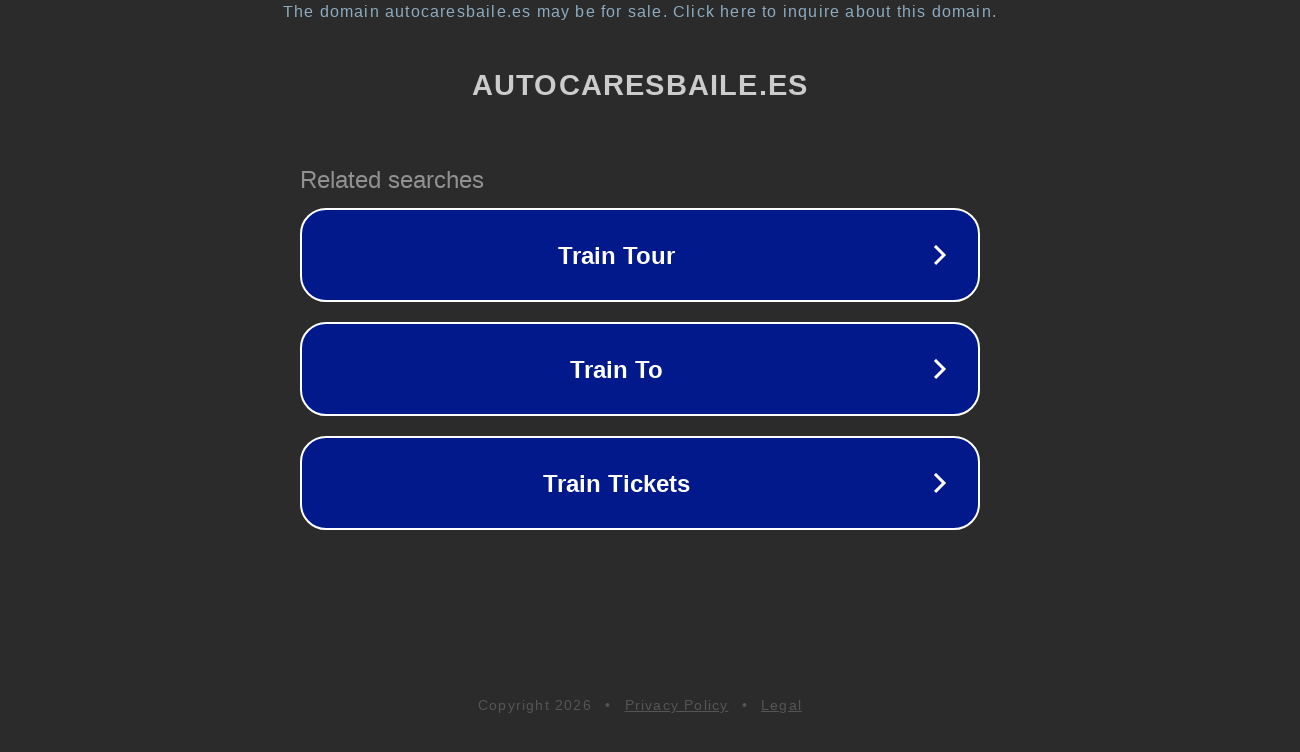

--- FILE ---
content_type: text/html; charset=utf-8
request_url: https://autocaresbaile.es/general/mejores-casos-compactos-de-sony-xperia-xz2-en-2022/
body_size: 1130
content:
<!doctype html>
<html data-adblockkey="MFwwDQYJKoZIhvcNAQEBBQADSwAwSAJBANDrp2lz7AOmADaN8tA50LsWcjLFyQFcb/P2Txc58oYOeILb3vBw7J6f4pamkAQVSQuqYsKx3YzdUHCvbVZvFUsCAwEAAQ==_Ltg07s0I8ag8vD6KwHifGcxzCTL8OJqpmEIyTw7EayprIG8KVe52UrMfkKYlrumDWIjykmWjmGpHtYX3q+K2jQ==" lang="en" style="background: #2B2B2B;">
<head>
    <meta charset="utf-8">
    <meta name="viewport" content="width=device-width, initial-scale=1">
    <link rel="icon" href="[data-uri]">
    <link rel="preconnect" href="https://www.google.com" crossorigin>
</head>
<body>
<div id="target" style="opacity: 0"></div>
<script>window.park = "[base64]";</script>
<script src="/bFiBfBion.js"></script>
</body>
</html>
